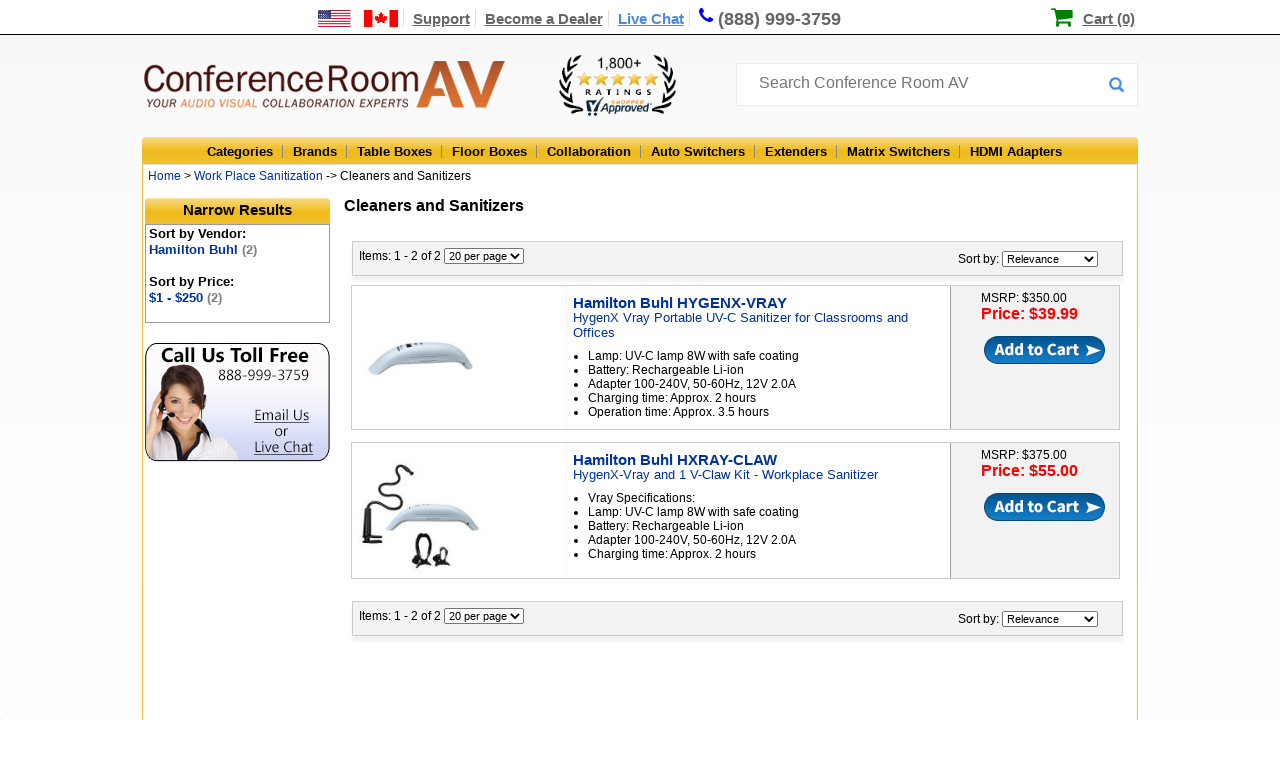

--- FILE ---
content_type: text/html;charset=UTF-8
request_url: https://www.conferenceroomav.com/c/work-place-sanitization/cleaners-and-sanitizers
body_size: 9483
content:

<!DOCTYPE HTML PUBLIC "-//W3C//DTD HTML 4.01 Transitional//EN" "http://www.w3.org/TR/html4/loose.dtd">
<html lang="en"><head>
<meta http-equiv="Content-Type" content="text/html; charset=utf-8">
<meta http-equiv="x-ua-compatible" content="IE=edge">
<title>Cleaners and Sanitizers - Conference Room AV</title>
<meta name="description" content="Buy Cleaners and Sanitizers and other Conference Room AV products with the best prices, free shipping and first class service at ConferenceRoomAV.com">
<link rel="canonical" href="https://www.conferenceroomav.com/c/work-place-sanitization/cleaners-and-sanitizers" />
<link href="https://www.conferenceroomav.com/newstylesheet.927.min.css" type="text/css" rel="stylesheet">
<!--[if IE 8]>
<link href="https://www.conferenceroomav.com/ie8Style.css" type="text/css" rel="stylesheet">
<![endif]-->
<script type="text/javascript" src="//www.conferenceroomav.com/js/jquery-w-min-1.9.1.js"></script>
<link rel="stylesheet" href="/js/EasyAutocomplete-1.3.5/easy-autocomplete.min.1224.css" media="nope!" onload="this.media='all'"/>
<script type="text/javascript" src="/js/EasyAutocomplete-1.3.5/jquery.easy-autocomplete.min.js" defer></script>
<script>
(function(h,o,t,j,a,r){
h.hj=h.hj||function(){(h.hj.q=h.hj.q||[]).push(arguments)};
h._hjSettings={hjid:1349656,hjsv:6};
a=o.getElementsByTagName('head')[0];
r=o.createElement('script');r.async=1;
r.src=t+h._hjSettings.hjid+j+h._hjSettings.hjsv;
a.appendChild(r);
})(window,document,'https://static.hotjar.com/c/hotjar-','.js?sv=');
</script>
<!--Start of Zopim Live Chat Script-->
<script type="text/javascript">
$(document).ready(function(e) {
$(".textLiveChat").click(function(e){
e.preventDefault();
OverlayChatWidgetV2.Maximize();
});
});
</script>
<!--End of Zopim Live Chat Script-->
<script>(function(w,d,t,r,u){var f,n,i;w[u]=w[u]||[],f=function(){var o={ti:"5712519"};o.q=w[u],w[u]=new UET(o),w[u].push("pageLoad")},n=d.createElement(t),n.src=r,n.async=1,n.onload=n.onreadystatechange=function(){var s=this.readyState;s&&s!=="loaded"&&s!=="complete"||(f(),n.onload=n.onreadystatechange=null)},i=d.getElementsByTagName(t)[0],i.parentNode.insertBefore(n,i)})(window,document,"script","//bat.bing.com/bat.js","uetq");</script>
<script type="text/javascript" src="https://www.conferenceroomav.com/js/jquery.formatCurrency-1.4.0.min.js" async></script>
<script src="https://www.conferenceroomav.com/js/jquery.rateit.min.js" type="text/javascript" async></script>
<script type="text/javascript" src="https://www.conferenceroomav.com/include/jquery.leanModal.min.js" defer></script>
<script type="text/javascript" src="/js/jquery.validate1.7.js" defer></script>
<link rel="preload" href="/include/font-awesome/css/font-awesome.min.css" as="style" onload="this.onload=null;this.rel='stylesheet'">
<noscript><link rel="stylesheet" href="/include/font-awesome/css/font-awesome.min.css"></noscript>
<link href="https://www.conferenceroomav.com/style-min-5.23.css" type="text/css" rel="stylesheet">
<link href="https://www.conferenceroomav.com/css/productPage/jquery-ui-1.9.2.custom2.min.css" rel="stylesheet">
<!-- Google tag (gtag.js) -->
<script async src="https://www.googletagmanager.com/gtag/js?id=AW-1057854732"></script>
<script>
window.dataLayer = window.dataLayer || [];
function gtag(){dataLayer.push(arguments);}
gtag('js', new Date());
gtag('config', 'AW-1057854732');
gtag('config', 'GT-WK27WL73');
gtag('config', 'G-HM8CYKYB75');
</script>
<script type="application/ld+json">
{ "@context" : "http://schema.org",
"@type" : "Organization",
"url" : "https://www.conferenceroomav.com/",
"legalName" : "Conference Room AV",
"contactPoint" : [
{ "@type" : "ContactPoint",
"telephone" : "+1-888-999-3759",
"contactType" : "customer service"
} ],
"logo" : "https://www.conferenceroomav.com/images/layout_02.png",
"sameAs" : [
"https://www.facebook.com/ConferenceRoomAV/",
"https://plus.google.com/+Conferenceroomav-1"]
}
</script>
<script type="application/ld+json">
{
"@context" : "http://schema.org",
"@type" : "WebSite",
"name" : "Conference Room AV",
"url" : "https://www.conferenceroomav.com/",
"potentialAction" : {
"@type" : "SearchAction",
"target" : "https://www.conferenceroomav.com/search.cfm?searchterm={search_term}",
"query-input" : "required name=search_term"
}
}
</script>
<script type="application/ld+json">
{
"@context": "http://schema.org",
"@type": "Store",
"name": "Conference Room AV",
"description": "AV collaboration experts offering consultation and sales of top conference room AV systems and other AV equipment, including conference table connectivity boxes, floor boxes, switchers, and extenders, from top brands including Altinex, Chief, Furman, Datapath, Sharp, and more!",
"openingHours": "Mo-Su, all day",
"telephone": "+18889993759",
"sameAs": "https://www.conferenceroomav.com/",
"image": "https://www.conferenceroomav.com/images/layout_02.png",
"priceRange": "$$",
"aggregateRating":
{
"@type": "AggregateRating",
"ratingValue": 4.800,
"bestRating":	5,
"ratingCount": 1951
},
"address":
{
"@type": "PostalAddress",
"streetAddress": "1775 W. State St. #189",
"addressLocality": "Boise",
"addressRegion": "ID",
"postalCode": "83702",
"addressCountry": "USA"
}
}
</script>
<script type="text/javascript">
var lz_data = {overwrite:true,0:'https://www.conferenceroomav.com/gc.cfm?gc=MTQzZmM2Y2MtYWNmZS00Nzc2LWEwODAtZGM1MDJmZjk2NGQx'};
</script>
</head>
<body style="margin:0px; padding:0px; position:relative;" itemscope itemtype="http://schema.org/WebPage">
<div class="topNavContainer" align="center">
<div class="nav-top-links">
<a href="https://www.conferenceroomav.com/customer-support.cfm?article=shipping-international" aria-label="US and International Shipping Information"><div style="width:80px; position:relative; height:14px; display:inline-block;"><span class="shipInfoT" /></div></a>
<a href="https://www.conferenceroomav.com/customer-support.cfm" >Support</a>
<a href="https://www.conferenceroomav.com/become-a-dealer.cfm" >Become a Dealer</a>
<a href="#" target="_blank" class="textLiveChat">Live Chat</a>
<a href="tel:8889993759" style="font-size:18px; text-decoration:none; border-right:0px; line-height:17px;"><span class="fa fa-phone"></span><div class="phoneDesk" style="display:inline-block; position:relative; top:1px">(888) 999-3759</div></a>
<div style="position:relative; display:inline; padding-left:23px; margin-left:13px; left:167px;">
<span class="fa fa-shopping-cart" style="color:green; font-size:23px; line-height:14px; position:relative; top:1px; left:-2px"></span>
<a href="https://www.conferenceroomav.com/showcart.cfm" style="color:black; padding-right:0px; border-right:none;">Cart (0)</a>
</div>
</div>
</div>
<div style="width:100%; position:relative" align="center">
<div style="width:996px" align="center" style="position:relative">
<div style="width:996px; height:67px; position:relative" align="left">
<div id="logo"><a href="https://www.conferenceroomav.com/"><img src="https://www.conferenceroomav.com/images/layout_02.png" border="0" alt="Conference Room AV" /></a></div>
<div style="position:absolute; left:417px;"><img src="/images/shopperApproved.png" style="height:61px; margin-top:15px;" alt="1,000+ 5 star ratings on Shopper Approved"></div>
<div style="z-index:10; position:absolute; left:594px; top:23px;">
<form name="myform" id="nlForm" action="https://www.conferenceroomav.com/search.cfm" method="get" style="width:400px;"> <input name="searchterm" id="searchInput" placeholder="Search Conference Room AV" style="width:380px; top:10px;">
<button type="submit" id="nlFormButton"></button>
</form>
</div>
<script type="text/javascript" id="dc0d0d924687fe701e646470aee24071" src="https://www.popup.chat/livechat/script.php?id=dc0d0d924687fe701e646470aee24071" async></script>
</div>
</div>
<div class="topCatBG">
<div id="topMenuContainer" style="left:35px;">
<ul class="topmenu" itemscope itemtype="http://www.schema.org/SiteNavigationElement">
<li class="topMenuTab" id="allProducts" itemprop="name"><a href="https://www.conferenceroomav.com/all-categories.cfm">Categories</a></li>
<li class="topMenuTab" id="allBrands" itemprop="name" ><a itemprop="url" href="https://www.conferenceroomav.com/all-brands.cfm">Brands</a></li>
<li class="topMenuTab" id="tableBoxes" itemprop="name"><a itemprop="url" href="https://www.conferenceroomav.com/c/table-boxes">Table Boxes</a></li>
<li class="topMenuTab" id="floorBoxes" itemprop="name"><a itemprop="url" href="https://www.conferenceroomav.com/c/floor-boxes">Floor Boxes</a></li>
<li class="topMenuTab" id="collaboration" itemprop="name"><a itemprop="url" href="https://www.conferenceroomav.com/c/group-collaboration">Collaboration</a></li>
<li class="topMenuTab" id="autoSwitchers" itemprop="name"><a itemprop="url" href="https://www.conferenceroomav.com/c/auto-switchers">Auto Switchers</a></li>
<li class="topMenuTab" id="rangeExtenders" itemprop="name"><a itemprop="url" href="https://www.conferenceroomav.com/c/range-extenders">Extenders</a></li>
<li class="topMenuTab" id="matrixSwitchers" itemprop="name"><a itemprop="url" href="https://www.conferenceroomav.com/c/matrix-switchers">Matrix Switchers</a></li>
<li class="topMenuTab" id="hdmiAdapters" itemprop="name" style="border:0px; background:none;"><a itemprop="url" href="https://www.conferenceroomav.com/c/hdmi-adapter">HDMI Adapters</a></li>
</ul>
</div>
</div>
<div class="body" style="position:relative;">
<div class="crumbStyle" align="left" itemprop="breadcrumb">
&nbsp;<a href="https://www.conferenceroomav.com/">Home</a> &gt; <A Href="https://www.conferenceroomav.com/c/work-place-sanitization">Work Place Sanitization</a> -> Cleaners and Sanitizers</div>
<div style="width:185px; left:3px; margin-top:11px; float:left; z-index:999; position:absolute" id="fixedLeft">
<div class="leftSideHeader">Narrow Results</div>
<div id="sidemenu" align="left">
<span class="sortHeader">Sort by Vendor:</span><br /><a href="https://www.conferenceroomav.com/c/work-place-sanitization/cleaners-and-sanitizers?m=Hamilton Buhl">Hamilton Buhl <span style="color:grey">(2)</span></a><br /><br><span class="sortHeader">Sort by Price:</span> <br /><a href="https://www.conferenceroomav.com/c/work-place-sanitization/cleaners-and-sanitizers?price=1">$1 - $250 <span style="color:grey">(2)</span></a><br /><br><form action="https://www.conferenceroomav.com/c/work-place-sanitization/cleaners-and-sanitizers" name="addOppForm" id="addOppForm"></form>
</div>
<a href="https://www.conferenceroomav.com/contact-us.cfm"><img src="https://www.conferenceroomav.com/images/cs-banner.png" style="margin-top:9px;" border="0" alt="Customer Service"></a>
</div>
<div id="dropdownContainer">
</div>
<div id="mainBody" style="position:relative; left:4px;" align="left">
<script type="text/javascript">
$(document).ready(function(e) {
$('input#custom').prop('checked',false);
});
</script>
<div style="left:195px; top:2px; position:relative; padding-bottom:13px; width:700px">
<!--test-->
<h1 class="catHeaderText">Cleaners and Sanitizers</h1>
<div class="productDesc" style="width:780px; margin-top:5px;"></div>
<div class="productDesc" style="">
<table cellpadding="5" style="">
<tr><td colspan="4">
<div style="box-shadow:0px 5px 5px #F0F0F0; background:#F3F3F3; padding:6px; border:1px solid #CCC; padding-bottom:10px; left:1px; width:757px; margin-bottom:7px;position:relative; top:10px; font-size:12px; height:17px;z-index:4">
<form id="topsearch" name="topSearch" action="https://www.conferenceroomav.com/c/work-place-sanitization/cleaners-and-sanitizers">
<input type="hidden" name="custom" value="0">
<div style="z-index:2; float:left; width:800px; position:relative">
Items: 1 - 2 of 2 <select name="perPage" style="font-size:11px;" onChange="document.topSearch.submit();">
<option value="20" selected>20 per page</option>
<option value="40" >40 per page</option>
<option value="60" >60 per page</option>
</select>
</div>
<div style="z-index:3; position:absolute; top:9px; left:605px; z-index:3">
Sort by:
<select name="sortBy" style="font-size:11px;" onChange="document.topSearch.submit();">
<option value="rel">Relevance</option>
<option value="pLow" >Price Low-High</option>
<option value="pHigh" >Price High-Low</option>
<option value="prodA" >Products A-Z</option>
<option value="prodZ" >Products Z-A</option>
</select>
</form>
</div>
</td></tr>
<tr>
<td align="left" valign="middle">
<div style="border:1px solid #CCC; position:relative; background:url(https://www.conferenceroomav.com/images/resultItemBG.png); padding-left:6px; padding-top:10px; padding-bottom:0px;" id="result-HYGENX-VRAY">
<div style="width:210px; float:left;">
<a href="https://www.conferenceroomav.com/p/hamilton-buhl-hygenx-vray">
<img src="https://www.conferenceroomav.com/cw3/assets/product_full/HYGENX-VRAY.jpg" style="max-width:200px; max-height:125px" border="0" data-image="HYGENX-VRAY.jpg" id="requestImg" alt="HygenX Vray Portable UV-C Sanitizer ">
</a>
</div>
<div style="width:366px; float:left; top:0px; padding-top:0px;margin-left:5px; padding-bottom:10px;">
<a href="https://www.conferenceroomav.com/p/hamilton-buhl-hygenx-vray">
<h2 style="font-size:15px; margin:0px; padding:0px;" id="requestModel">
Hamilton Buhl HYGENX-VRAY
</h2>
<span id="requestTitle"> HygenX Vray Portable UV-C Sanitizer for Classrooms and Offices</span>
</a>
<ul style="margin:0; padding:0; padding-top:9px; font-size:12px;">
<li style="margin:0px; margin-left:15px; padding:0px; ">Lamp: UV-C lamp 8W with safe coating</li>
<li style="margin:0px; margin-left:15px; padding:0px; ">
Battery: Rechargeable Li-ion </li>
<li style="margin:0px; margin-left:15px; padding:0px; ">
Adapter 100-240V, 50-60Hz, 12V 2.0A </li>
<li style="margin:0px; margin-left:15px; padding:0px; ">
Charging time: Approx. 2 hours </li>
<li style="margin:0px; margin-left:15px; padding:0px; ">
Operation time: Approx. 3.5 hours </li>
</ul>
</div>
<div style="height:100%; width:165px; left:15px; float:left; top:-5px; position:relative;">
<span style="position:relative; left:27px;">
<a href="https://www.conferenceroomav.com/p/hamilton-buhl-hygenx-vray" style="text-decoration:none; color:black;">
<span style="font-size:12px;">MSRP: $350.00</span><br>
<strong style="color:#FF0000; font-size:16px;">
Price: $39.99
</strong>
</a>
</span>
<div>
<form>
<input src="https://www.conferenceroomav.com/images/resultItemAddToCart.png" type="image" style="margin-top:8px; position:relative; left:30px;"/>
<input type="hidden" name="model" value="HYGENX-VRAY" />
</form>
</form>
</div>
</div>
<div style="clear:both"></div>
</div></td>
</tr>
<tr>
<td align="left" valign="middle">
<div style="border:1px solid #CCC; position:relative; background:url(https://www.conferenceroomav.com/images/resultItemBG.png); padding-left:6px; padding-top:10px; padding-bottom:0px;" id="result-HXRAY-CLAW">
<div style="width:210px; float:left;">
<a href="https://www.conferenceroomav.com/p/hamilton-buhl-hxray-claw">
<img src="https://www.conferenceroomav.com/cw3/assets/product_full/HXRAY-CLAW.jpg" style="max-width:200px; max-height:125px" border="0" data-image="HXRAY-CLAW.jpg" id="requestImg" alt="Hamilton Buhl V-Claw and Vray Sanitization Station Covid-19">
</a>
</div>
<div style="width:366px; float:left; top:0px; padding-top:0px;margin-left:5px; padding-bottom:10px;">
<a href="https://www.conferenceroomav.com/p/hamilton-buhl-hxray-claw">
<h2 style="font-size:15px; margin:0px; padding:0px;" id="requestModel">
Hamilton Buhl HXRAY-CLAW
</h2>
<span id="requestTitle"> HygenX-Vray and 1 V-Claw Kit - Workplace Sanitizer</span>
</a>
<ul style="margin:0; padding:0; padding-top:9px; font-size:12px;">
<li style="margin:0px; margin-left:15px; padding:0px; ">Vray Specifications:</li>
<li style="margin:0px; margin-left:15px; padding:0px; ">
Lamp: UV-C lamp 8W with safe coating</li>
<li style="margin:0px; margin-left:15px; padding:0px; ">
Battery: Rechargeable Li-ion </li>
<li style="margin:0px; margin-left:15px; padding:0px; ">
Adapter 100-240V, 50-60Hz, 12V 2.0A </li>
<li style="margin:0px; margin-left:15px; padding:0px; ">
Charging time: Approx. 2 hours </li>
</ul>
</div>
<div style="height:100%; width:165px; left:15px; float:left; top:-5px; position:relative;">
<span style="position:relative; left:27px;">
<a href="https://www.conferenceroomav.com/p/hamilton-buhl-hxray-claw" style="text-decoration:none; color:black;">
<span style="font-size:12px;">MSRP: $375.00</span><br>
<strong style="color:#FF0000; font-size:16px;">
Price: $55.00
</strong>
</a>
</span>
<div>
<form>
<input src="https://www.conferenceroomav.com/images/resultItemAddToCart.png" type="image" style="margin-top:8px; position:relative; left:30px;"/>
<input type="hidden" name="model" value="HXRAY-CLAW" />
</form>
</form>
</div>
</div>
<div style="clear:both"></div>
</div></td>
</tr>
<tr><td colspan="4">
<div style="box-shadow:0px 5px 5px #F0F0F0; background:#F3F3F3; padding:6px; border:1px solid #CCC; padding-bottom:10px; left:1px; width:757px; margin-bottom:7px;position:relative; top:10px; font-size:12px; height:17px;z-index:4">
<form id="bottomSearch" name="bottomSearch" action="https://www.conferenceroomav.com/c/work-place-sanitization/cleaners-and-sanitizers">
<input type="hidden" name="custom" value="0">
<div style="z-index:2; float:left; width:800px; position:relative">
Items: 1 - 2 of 2 <select name="perPage" style="font-size:11px;" onChange="document.bottomSearch.submit();">
<option value="20" selected>20 per page</option>
<option value="40" >40 per page</option>
<option value="60" >60 per page</option>
</select>
</div>
<div style="z-index:3; position:absolute; top:9px; left:605px; z-index:3">
Sort by:
<select name="sortBy" style="font-size:11px;" onChange="document.bottomSearch.submit();">
<option value="rel">Relevance</option>
<option value="pLow" >Price Low-High</option>
<option value="pHigh" >Price High-Low</option>
<option value="prodA" >Products A-Z</option>
<option value="prodZ" >Products Z-A</option>
</select>
</form>
</div>
</td></tr>
</table>
</div>
</div>
<script type="text/javascript">
var addCartHandler = {
model: '',
price: '',
option: '',
optionPrices: '',
optionCurrentMarkup: 0,
qtyOnePer: '',
qtyTwoPer: '',
qtyThreePer: '',
calculateQtyTable : function(){
qtyOnePer = ((1.00 - 0) * (price + this.optionCurrentMarkup));
qtyTwoPer = ((1.00 - 0) * (price + this.optionCurrentMarkup));
qtyThreePer = ((1.00 - 0) * (price + this.optionCurrentMarkup));
$("#qtyPriceOne .qtyPriceDiscount").html('$'+qtyOnePer.toFixed(2));
$("#qtyPriceTwo .qtyPriceDiscount").html('$'+qtyTwoPer.toFixed(2));
$("#qtyPriceThree .qtyPriceDiscount").html('$'+qtyThreePer.toFixed(2));
},
calculatePrice : function(){
qty = $('#popupQty').val();
if(qty >= 15)
displayPrice = qtyThreePer;
else if(qty >8)
displayPrice = qtyTwoPer;
else if(qty >1)
displayPrice = qtyOnePer;
else{
displayPrice = price+parseInt(this.optionCurrentMarkup);
}
$("#totalCostNoOption").html('$'+displayPrice.toFixed(2)+' each');
},
setOptions : function(button){
model = $(button).data("prodid");
price = parseInt($(button).data("price"));
option = $(button).data("options");
option = option.split(",");
optionPrices = $(button).data("optionprices");
optionPrices = optionPrices.split(",");
$("#requestFModel").val($(button).data("prodid"));
$("#popupQty").val(1);
$("#popupModel").html($('#result-'+model+' #requestModel').html())
$("#popupTitle").html($('#result-'+model+' #requestTitle').html())
$("#popupImg").attr("src","https://www.conferenceroomav.com/cw3/assets/product_full/"+$('#result-'+model+' #requestImg').data("image"))
$(".requestColorChoice").css("display","none");
for(i = 0; i<3; i++){
ap = optionPrices[i]
switch(option[i]){
case "Black Brushed Aluminum":
$('#bba').css('display',"inline");
$('#bbaRadio').data('surcharge',ap);
if(i == 0) $('#bba .custColorRadio').click();
break;
case "Clear Brushed Aluminum":
$('#cba').css('display',"inline");
$('#cbaRadio').data('surcharge',ap);
if(ap!=0) $('#cbaCost').html("(Add $"+ap+")")
else $('#cbaCost').html("");
if(i == 0) $('#cba .custColorRadio').click();
break;
case "Black Mirror":
$('#bm').css('display',"inline");
$('#bmRadio').data('surcharge',ap);
if(ap!=0) $('#bmCost').html("(Add $"+ap+")");
else $('#cbaCost').html("");
if(i == 0) $('#bm .custColorRadio').click();
break;
}
}
},
refreshDisplay : function(){
this.calculateQtyTable();
this.calculatePrice();
}
}
$('input.addCart').click(function(event){
event.preventDefault();
addCartHandler.setOptions(this);
addCartHandler.refreshDisplay();
});
$(document).ready( function(){
$("input.addCart").leanModal({closeButton : ".closeModal"});
$('input:radio').change( function(){
addCartHandler.optionCurrentMarkup = parseInt($(this).data('surcharge'));
addCartHandler.calculateQtyTable();
addCartHandler.calculatePrice();
});
$('#popupQty').keyup(function(){
addCartHandler.calculatePrice();
})
});
</script>
<div style="clear:both"></div>
<div style="clear:both"></div>
</div></div>
<div style="width:996px; background: rgb(2,0,36);
background: linear-gradient(180deg, rgba(2,0,36,0) 0%, rgba(255,157,0,0.7516050365458684) 0%, rgba(255,166,0,0.9420812270220589) 100%); color:black; height:183px; position:relative; top:-3px; padding-bottom:5px;">
<div style=" height:181px; position:relative; top:3px; left:0px;" align="center">
<div style="float:left; position:absolute; left:710px; top:17px" align="left" class="footerTitle">
<a href="https://www.shopperapproved.com/reviews/conferenceroomav.com/" class="shopperlink" style="padding-left:0px;"><img class="lozad" data-src="https://www.shopperapproved.com/newseals/27201/white-header-details.gif" style="border: 0; position:relative; top:5px; left:7px;" alt="Customer Reviews" oncontextmenu="var d = new Date(); alert('Copying Prohibited by Law - This image and all included logos are copyrighted by Shopper Approved \251 '+d.getFullYear()+'.'); return false;" /></a><script type="text/javascript">(function() { var js = window.document.createElement("script"); js.src = 'https://www.shopperapproved.com/seals/certificate.js'; js.type = "text/javascript"; document.getElementsByTagName("head")[0].appendChild(js); })();</script><br />
<img class="lozad" data-src="https://www.conferenceroomav.com/images/cc-logos.png" style="padding-bottom:2px; margin-right:15px; position:relative; top:19px;" border="0"/><img class="lozad" data-src="https://www.conferenceroomav.com/images/footer-trust-seal.png" style="border:none; position:relative; top:0px;" />
</div>
<div align="left" style="position:absolute;left:30px; top:25px;">
<div class="footerPhone" style="padding-top:0px;padding-bottom:5px;">
Conference Room AV
</div>
<span style="color:white">1775 W. State St. #189<br />
Boise, ID 83702<br />
Toll Free: (888) 999-3759<br />
Fax: (888) 955-1788</span>
</div>
<div align="left" style="position:absolute;left:250px; top:25px;">
<div class="footerPhone" style="padding-top:0px;padding-bottom:5px;">Shopping</div>
<div style="position:relative; top:0px; font-size:17px;">
<a href="https://www.conferenceroomav.com/c/table-boxes" style="color:white">Table Boxes</a><br />
<a href="https://www.conferenceroomav.com/c/floor-boxes" style="color:white">Floor Boxes</a><br />
<a href="https://www.conferenceroomav.com/c/hdmi-adapter" style="color:white">HDMI Adapters</a><br />
<a href="https://www.popupoutlets.com" style="color:white">Pop Up Outlets</a><br />
<a href="https://www.conferenceroomav.com/all-categories.cfm" style="color:white">All Products</a><br />
</div>
</div>
<div align="left" style="position:absolute;left:450px; top:25px; font-size:17px;">
<div class="footerPhone" style="padding-top:0px;padding-bottom:5px;">
<a href="https://www.conferenceroomav.com/customer-support.cfm" style="color:black">Customer Support</a>
</div>
<div style="position:relative; top:0px; font-size:17px;">
<a href="https://www.conferenceroomav.com/about-us.cfm" style="color:white">About Us</a><br />
<a href="https://www.conferenceroomav.com/become-a-dealer.cfm" style="color:white">Audio Video Distribution</a><br />
<a href="https://www.conferenceroomav.com/reviews.cfm" style="color:white">Customer Reviews</a><br />
<a href="https://www.conferenceroomav.com/installation-services.cfm" style="color:white">Installation Request</a><br />
<a href="https://www.conferenceroomav.com/contact-us.cfm" style="color:white">Contact Us</a><br />
<a href="https://www.conferenceroomav.com/faqs" style="color:white">Frequently Asked Questions</a><br />
</div>
</div>
</div>
</div>
<div style="width:991px; color:black; height:22px; font-size:16px; position:relative; top:2px; left:-1px;" align="center">
<span style="margin-top:4px" class="footerPhoneNum">888-999-3759 - ConferenceRoomAV.com 2026 &#169;</span>
</div>
</div>
</div>
<script src="https://cdn.jsdelivr.net/npm/lozad/dist/lozad.min.js"></script>
<script>
const observer = lozad(); // lazy loads elements with default selector as '.lozad'
observer.observe();
</script>
<script type="text/javascript">
var gts = gts || [];
gts.push(["id", "580804"]);
gts.push(["badge_position", "BOTTOM_LEFT"]);
gts.push(["locale", "en_US"]);
gts.push(["google_base_subaccount_id", "8651356"]);
gts.push(["google_base_country", "US"]);
gts.push(["google_base_language", "en"]);
(function() {
var gts = document.createElement("script");
gts.type = "text/javascript";
gts.async = true;
gts.src = "https://www.googlecommerce.com/trustedstores/api/js";
var s = document.getElementsByTagName("script")[0];
s.parentNode.insertBefore(gts, s);
})();
</script>
<script>
gtag('event', 'page_view', {
'ecomm_prodid': [27814,27874],
'ecomm_pagetype': 'category',
'ecomm_category' : 'Work Place Sanitization/Cleaners and Sanitizers',
'send_to': 'AW-1057854732'
});
</script>
<script type="text/javascript" src="/js/jquery-scrolltofixed-min.v11.js" ></script>
<script src="//ajax.googleapis.com/ajax/libs/jqueryui/1.10.1/jquery-ui.min.js" ></script>
<script type="text/javascript">
slideDuration = 500;
$().ready(function(){
pageHeight = $(document).height()-($('#fixedLeft').height()+328);
$('#fixedLeft').scrollToFixed({
limit: pageHeight,
removeOffsets: true
});
function callback(a,b,c){
$('ul#fpBanner li').attr('id',"");
$('ul#fpBanner li.'+$(b).attr('id')).attr('id',"fpSelected");
};
if (!(navigator.userAgent.indexOf('iPad') != -1 || navigator.userAgent.indexOf('Android') != -1 || navigator.userAgent.indexOf('iPhone') != -1)) {
$('li.topMenuTab').mouseenter(
function(){
tab=$(this);
tab.attr("hovered","hover");
$('div.topDropdown').hide();
if($('div#dropdownContainer').css('display') != "block"){
window.setTimeout(function(){
if(tab.attr("hovered") == "hover"){
$('div#'+tab.attr('id')).show();
$('div#dropdownContainer').show();
}},300);
}else{
$('div#'+tab.attr('id')).show();
}
})
$('li.topMenuTab').mouseleave(function(){
$(this).attr("hovered","");
window.setTimeout(function(){
if($('div#dropdownContainer').attr("hovered") != "hover" && $('li.topMenuTab[hovered = "hover"]').length == 0){
$('div#dropdownContainer').hide();
}},700);
})
$('div#dropdownContainer').mouseenter(function(){
$(this).attr("hovered","hover");
});
$('div#dropdownContainer').mouseleave(function(){
$(this).attr("hovered","");
thisTab = $('li#'+$(this).attr('id'));
window.setTimeout(function(){
if($('li.topMenuTab[hovered = "hover"]').length == 0 && $('div#dropdownContainer').attr("hovered") != "hover"){
$('div#dropdownContainer').hide();
}},700);
});
$('div#customerMenuSupport').mouseenter(
function(){
$(this).attr("hovered","hover");
$('div#supportDropdown').show();
});
$('div#customerMenuSupport').mouseleave(function(){
$(this).attr("hovered","");
window.setTimeout(function(){
if($('div#supportDropdown').attr("hovered") != "hover" && $('div#customerMenuSupport').attr("hovered") != "hover"){
$('div#supportDropdown').hide();
}},700);
});
$('div#supportDropdown').mouseenter(function(){
$(this).attr("hovered","hover");
});
$('div#supportDropdown').mouseleave(function(){
$(this).attr("hovered","");
window.setTimeout(function(){
if($('div#customerMenuSupport').attr("hovered") != "hover" && $('div#supportDropdown').attr("hovered") != "hover"){
$('div#supportDropdown').hide();
}},700);
});
} else {
$("a#allCats").click(function(event) {
event.preventDefault();
$('div#allCategories').toggle();
})
$('li.topMenuTab').click(
function(){
$('div#allCategories').toggle();
})
}
});
if (navigator.userAgent.indexOf('Android') != -1 || navigator.userAgent.indexOf('iPhone') != -1 || navigator.userAgent.indexOf('iPod') != -1) {
$('map').append('<area shape="rect" coords="120,49,242,69" href="tel:8889993759" alt="Call us at 888-999-3759">');
}
</script>
<script type="text/javascript" src="https://www.conferenceroomav.com/include/searchfunctions.min.js"></script>
<script type="application/javascript">
$(document).ready(function(){
var options={categories:[{listLocation:"PRODUCTS",maxNumberOfElements:5,header:"Products"},{listLocation:"CATEGORIES",maxNumberOfElements:5,header:"Categories"},{listLocation:"VENDORS",maxNumberOfElements:5,header:"Vendors"}],url:function(t){return"/autosuggest.cfm?keyword="+t},getValue:"NAME",list:{maxNumberOfElements:15,match:{enabled:!1}},template:{type:"links",fields:{link:"LINK",img:"IMG"}},theme:"square"};
$($("#searchInput").easyAutocomplete(options));
});
</script>
</body>
</html>


--- FILE ---
content_type: application/javascript
request_url: https://www.conferenceroomav.com/js/jquery.rateit.min.js
body_size: 1310
content:
!function(e){function t(e){var t=e.originalEvent.changedTouches[0],i="";switch(e.type){case"touchmove":i="mousemove";break;case"touchend":i="mouseup";break;default:return}var a=document.createEvent("MouseEvent");a.initMouseEvent(i,!0,!0,window,1,t.screenX,t.screenY,t.clientX,t.clientY,!1,!1,!1,!1,0,null),t.target.dispatchEvent(a),e.preventDefault()}e.fn.rateit=function(i,a){var r={},n="init",s=function(e){return e.charAt(0).toUpperCase()+e.substr(1)};if(0==this.length)return this;var d=e.type(i);if("object"==d||void 0===i||null==i)r=e.extend({},e.fn.rateit.defaults,i);else{if("string"==d&&void 0===a)return this.data("rateit"+s(i));"string"==d&&(n="setvalue")}return this.each(function(){var d=e(this),l=function(e,t){return arguments[0]="rateit"+s(e),d.data.apply(d,arguments)};d.hasClass("rateit")||d.addClass("rateit");var h="rtl"!=d.css("direction");if("setvalue"==n){if(!l("init"))throw"Can't set value before init";if("readonly"!=i||l("readonly")||(d.find(".rateit-range").unbind(),l("wired",!1)),"value"==i&&null==a&&(a=l("min")),l("backingfld")){var o=e(l("backingfld"));"value"==i&&o.val(a),"min"==i&&o[0].min&&(o[0].min=a),"max"==i&&o[0].max&&(o[0].max=a),"step"==i&&o[0].step&&(o[0].step=a)}l(i,a)}if(!l("init")){if(l("min",l("min")||r.min),l("max",l("max")||r.max),l("step",l("step")||r.step),l("readonly",void 0!==l("readonly")?l("readonly"):r.readonly),l("resetable",void 0!==l("resetable")?l("resetable"):r.resetable),l("backingfld",l("backingfld")||r.backingfld),l("starwidth",l("starwidth")||r.starwidth),l("starheight",l("starheight")||r.starheight),l("value",l("value")||r.value||r.min),l("ispreset",void 0!==l("ispreset")?l("ispreset"):r.ispreset),l("backingfld")){o=e(l("backingfld"));l("value",o.hide().val()),(o.attr("disabled")||o.attr("readonly"))&&l("readonly",!0),"INPUT"==o[0].nodeName&&("range"!=o[0].type&&"text"!=o[0].type||(l("min",parseInt(o.attr("min"))||l("min")),l("max",parseInt(o.attr("max"))||l("max")),l("step",parseInt(o.attr("step"))||l("step")))),"SELECT"==o[0].nodeName&&o[0].options.length>1&&(l("min",Number(o[0].options[0].value)),l("max",Number(o[0].options[o[0].length-1].value)),l("step",Number(o[0].options[1].value)-Number(o[0].options[0].value)))}d.append('<div class="rateit-reset"></div><div class="rateit-range"><div class="rateit-selected" style="height:'+l("starheight")+'px"></div><div class="rateit-hover" style="height:'+l("starheight")+'px"></div></div>'),h||(d.find(".rateit-reset").css("float","right"),d.find(".rateit-selected").addClass("rateit-selected-rtl"),d.find(".rateit-hover").addClass("rateit-hover-rtl")),l("init",!0)}var v=d.find(".rateit-range");v.width(l("starwidth")*(l("max")-l("min"))).height(l("starheight"));var u="rateit-preset"+(h?"":"-rtl");if(l("ispreset")?d.find(".rateit-selected").addClass(u):d.find(".rateit-selected").removeClass(u),null!=l("value")){var c=(l("value")-l("min"))*l("starwidth");d.find(".rateit-selected").width(c)}var f=d.find(".rateit-reset");!0!==f.data("wired")&&f.click(function(){l("value",l("min")),v.find(".rateit-hover").hide().width(0),v.find(".rateit-selected").width(0).show(),l("backingfld")&&e(l("backingfld")).val(l("min")),d.trigger("reset")}).data("wired",!0);var g=function(t,i){var a=(i.changedTouches?i.changedTouches[0].pageX:i.pageX)-e(t).offset().left;return h||(a=v.width()-a),a>v.width()&&(a=v.width()),a<0&&(a=0),c=Math.ceil(a/l("starwidth")*(1/l("step")))};l("readonly")?f.hide():(l("resetable")||f.hide(),l("wired")||(v.bind("touchmove touchend",t),v.mousemove(function(e){var t=g(this,e),i=t*l("starwidth")*l("step"),a=v.find(".rateit-hover");if(a.data("width")!=i){v.find(".rateit-selected").hide(),a.width(i).show().data("width",i);var r=[t*l("step")+l("min")];d.trigger("hover",r).trigger("over",r)}}),v.mouseleave(function(e){v.find(".rateit-hover").hide().width(0).data("width",""),d.trigger("hover",[null]).trigger("over",[null]),v.find(".rateit-selected").show()}),v.mouseup(function(t){var i=g(this,t),a=i*l("step")+l("min");l("value",a),l("backingfld")&&e(l("backingfld")).val(a),l("ispreset")&&(v.find(".rateit-selected").removeClass(u),l("ispreset",!1)),v.find(".rateit-hover").hide(),v.find(".rateit-selected").width(i*l("starwidth")*l("step")).show(),d.trigger("hover",[null]).trigger("over",[null]).trigger("rated",[a])}),l("wired",!0)),l("resetable")&&f.show())})},e.fn.rateit.defaults={min:0,max:5,step:.5,starwidth:16,starheight:16,readonly:!1,resetable:!0,ispreset:!1},e(function(){e("div.rateit").rateit()})}(jQuery);